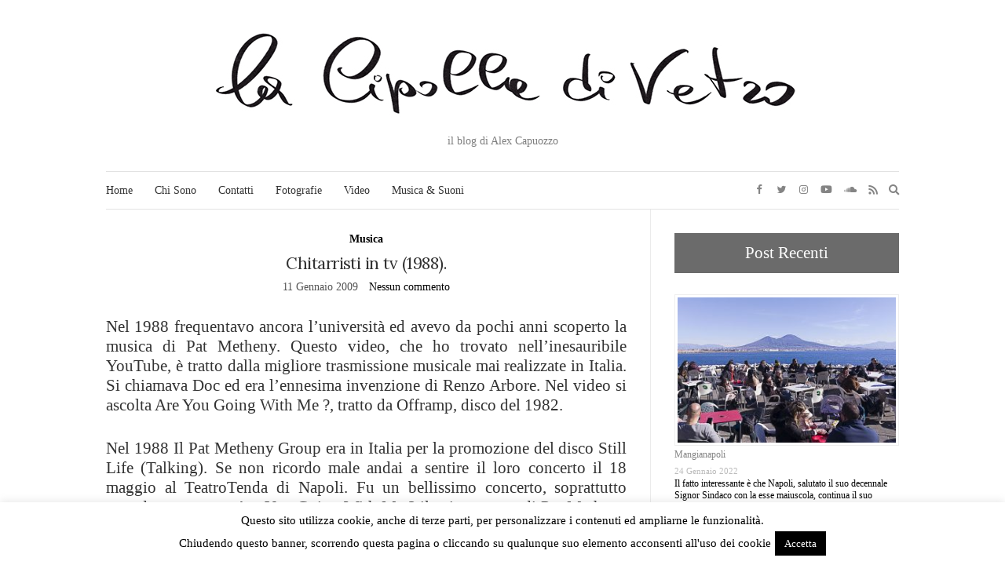

--- FILE ---
content_type: text/html; charset=UTF-8
request_url: https://www.cipolladivetro.com/musica/grandi-chitarristi-in-tv-1988/
body_size: 79506
content:
<!doctype html>
<html lang="it-IT" xmlns:og="http://ogp.me/ns#" xmlns:fb="http://ogp.me/ns/fb#">
<head>
	<meta charset="UTF-8">
	<meta name="viewport" content="width=device-width, initial-scale=1">
	<link rel="pingback" href="https://www.cipolladivetro.com/xmlrpc.php">

	<title>Chitarristi in tv (1988). &#8211; LA CIPOLLA DI VETRO</title>
<meta name='robots' content='max-image-preview:large' />
<link rel='dns-prefetch' href='//fonts.googleapis.com' />
<link rel="alternate" type="application/rss+xml" title="LA CIPOLLA DI VETRO &raquo; Feed" href="https://www.cipolladivetro.com/feed/" />
<link rel="alternate" type="application/rss+xml" title="LA CIPOLLA DI VETRO &raquo; Feed dei commenti" href="https://www.cipolladivetro.com/comments/feed/" />
<link rel="alternate" type="application/rss+xml" title="LA CIPOLLA DI VETRO &raquo; Chitarristi in tv (1988). Feed dei commenti" href="https://www.cipolladivetro.com/musica/grandi-chitarristi-in-tv-1988/feed/" />
<link rel="alternate" title="oEmbed (JSON)" type="application/json+oembed" href="https://www.cipolladivetro.com/wp-json/oembed/1.0/embed?url=https%3A%2F%2Fwww.cipolladivetro.com%2Fmusica%2Fgrandi-chitarristi-in-tv-1988%2F" />
<link rel="alternate" title="oEmbed (XML)" type="text/xml+oembed" href="https://www.cipolladivetro.com/wp-json/oembed/1.0/embed?url=https%3A%2F%2Fwww.cipolladivetro.com%2Fmusica%2Fgrandi-chitarristi-in-tv-1988%2F&#038;format=xml" />
<style id='wp-img-auto-sizes-contain-inline-css' type='text/css'>
img:is([sizes=auto i],[sizes^="auto," i]){contain-intrinsic-size:3000px 1500px}
/*# sourceURL=wp-img-auto-sizes-contain-inline-css */
</style>
<style id='wp-emoji-styles-inline-css' type='text/css'>

	img.wp-smiley, img.emoji {
		display: inline !important;
		border: none !important;
		box-shadow: none !important;
		height: 1em !important;
		width: 1em !important;
		margin: 0 0.07em !important;
		vertical-align: -0.1em !important;
		background: none !important;
		padding: 0 !important;
	}
/*# sourceURL=wp-emoji-styles-inline-css */
</style>
<style id='wp-block-library-inline-css' type='text/css'>
:root{--wp-block-synced-color:#7a00df;--wp-block-synced-color--rgb:122,0,223;--wp-bound-block-color:var(--wp-block-synced-color);--wp-editor-canvas-background:#ddd;--wp-admin-theme-color:#007cba;--wp-admin-theme-color--rgb:0,124,186;--wp-admin-theme-color-darker-10:#006ba1;--wp-admin-theme-color-darker-10--rgb:0,107,160.5;--wp-admin-theme-color-darker-20:#005a87;--wp-admin-theme-color-darker-20--rgb:0,90,135;--wp-admin-border-width-focus:2px}@media (min-resolution:192dpi){:root{--wp-admin-border-width-focus:1.5px}}.wp-element-button{cursor:pointer}:root .has-very-light-gray-background-color{background-color:#eee}:root .has-very-dark-gray-background-color{background-color:#313131}:root .has-very-light-gray-color{color:#eee}:root .has-very-dark-gray-color{color:#313131}:root .has-vivid-green-cyan-to-vivid-cyan-blue-gradient-background{background:linear-gradient(135deg,#00d084,#0693e3)}:root .has-purple-crush-gradient-background{background:linear-gradient(135deg,#34e2e4,#4721fb 50%,#ab1dfe)}:root .has-hazy-dawn-gradient-background{background:linear-gradient(135deg,#faaca8,#dad0ec)}:root .has-subdued-olive-gradient-background{background:linear-gradient(135deg,#fafae1,#67a671)}:root .has-atomic-cream-gradient-background{background:linear-gradient(135deg,#fdd79a,#004a59)}:root .has-nightshade-gradient-background{background:linear-gradient(135deg,#330968,#31cdcf)}:root .has-midnight-gradient-background{background:linear-gradient(135deg,#020381,#2874fc)}:root{--wp--preset--font-size--normal:16px;--wp--preset--font-size--huge:42px}.has-regular-font-size{font-size:1em}.has-larger-font-size{font-size:2.625em}.has-normal-font-size{font-size:var(--wp--preset--font-size--normal)}.has-huge-font-size{font-size:var(--wp--preset--font-size--huge)}.has-text-align-center{text-align:center}.has-text-align-left{text-align:left}.has-text-align-right{text-align:right}.has-fit-text{white-space:nowrap!important}#end-resizable-editor-section{display:none}.aligncenter{clear:both}.items-justified-left{justify-content:flex-start}.items-justified-center{justify-content:center}.items-justified-right{justify-content:flex-end}.items-justified-space-between{justify-content:space-between}.screen-reader-text{border:0;clip-path:inset(50%);height:1px;margin:-1px;overflow:hidden;padding:0;position:absolute;width:1px;word-wrap:normal!important}.screen-reader-text:focus{background-color:#ddd;clip-path:none;color:#444;display:block;font-size:1em;height:auto;left:5px;line-height:normal;padding:15px 23px 14px;text-decoration:none;top:5px;width:auto;z-index:100000}html :where(.has-border-color){border-style:solid}html :where([style*=border-top-color]){border-top-style:solid}html :where([style*=border-right-color]){border-right-style:solid}html :where([style*=border-bottom-color]){border-bottom-style:solid}html :where([style*=border-left-color]){border-left-style:solid}html :where([style*=border-width]){border-style:solid}html :where([style*=border-top-width]){border-top-style:solid}html :where([style*=border-right-width]){border-right-style:solid}html :where([style*=border-bottom-width]){border-bottom-style:solid}html :where([style*=border-left-width]){border-left-style:solid}html :where(img[class*=wp-image-]){height:auto;max-width:100%}:where(figure){margin:0 0 1em}html :where(.is-position-sticky){--wp-admin--admin-bar--position-offset:var(--wp-admin--admin-bar--height,0px)}@media screen and (max-width:600px){html :where(.is-position-sticky){--wp-admin--admin-bar--position-offset:0px}}

/*# sourceURL=wp-block-library-inline-css */
</style><style id='wp-block-paragraph-inline-css' type='text/css'>
.is-small-text{font-size:.875em}.is-regular-text{font-size:1em}.is-large-text{font-size:2.25em}.is-larger-text{font-size:3em}.has-drop-cap:not(:focus):first-letter{float:left;font-size:8.4em;font-style:normal;font-weight:100;line-height:.68;margin:.05em .1em 0 0;text-transform:uppercase}body.rtl .has-drop-cap:not(:focus):first-letter{float:none;margin-left:.1em}p.has-drop-cap.has-background{overflow:hidden}:root :where(p.has-background){padding:1.25em 2.375em}:where(p.has-text-color:not(.has-link-color)) a{color:inherit}p.has-text-align-left[style*="writing-mode:vertical-lr"],p.has-text-align-right[style*="writing-mode:vertical-rl"]{rotate:180deg}
/*# sourceURL=https://www.cipolladivetro.com/wp-includes/blocks/paragraph/style.min.css */
</style>
<style id='global-styles-inline-css' type='text/css'>
:root{--wp--preset--aspect-ratio--square: 1;--wp--preset--aspect-ratio--4-3: 4/3;--wp--preset--aspect-ratio--3-4: 3/4;--wp--preset--aspect-ratio--3-2: 3/2;--wp--preset--aspect-ratio--2-3: 2/3;--wp--preset--aspect-ratio--16-9: 16/9;--wp--preset--aspect-ratio--9-16: 9/16;--wp--preset--color--black: #000000;--wp--preset--color--cyan-bluish-gray: #abb8c3;--wp--preset--color--white: #ffffff;--wp--preset--color--pale-pink: #f78da7;--wp--preset--color--vivid-red: #cf2e2e;--wp--preset--color--luminous-vivid-orange: #ff6900;--wp--preset--color--luminous-vivid-amber: #fcb900;--wp--preset--color--light-green-cyan: #7bdcb5;--wp--preset--color--vivid-green-cyan: #00d084;--wp--preset--color--pale-cyan-blue: #8ed1fc;--wp--preset--color--vivid-cyan-blue: #0693e3;--wp--preset--color--vivid-purple: #9b51e0;--wp--preset--gradient--vivid-cyan-blue-to-vivid-purple: linear-gradient(135deg,rgb(6,147,227) 0%,rgb(155,81,224) 100%);--wp--preset--gradient--light-green-cyan-to-vivid-green-cyan: linear-gradient(135deg,rgb(122,220,180) 0%,rgb(0,208,130) 100%);--wp--preset--gradient--luminous-vivid-amber-to-luminous-vivid-orange: linear-gradient(135deg,rgb(252,185,0) 0%,rgb(255,105,0) 100%);--wp--preset--gradient--luminous-vivid-orange-to-vivid-red: linear-gradient(135deg,rgb(255,105,0) 0%,rgb(207,46,46) 100%);--wp--preset--gradient--very-light-gray-to-cyan-bluish-gray: linear-gradient(135deg,rgb(238,238,238) 0%,rgb(169,184,195) 100%);--wp--preset--gradient--cool-to-warm-spectrum: linear-gradient(135deg,rgb(74,234,220) 0%,rgb(151,120,209) 20%,rgb(207,42,186) 40%,rgb(238,44,130) 60%,rgb(251,105,98) 80%,rgb(254,248,76) 100%);--wp--preset--gradient--blush-light-purple: linear-gradient(135deg,rgb(255,206,236) 0%,rgb(152,150,240) 100%);--wp--preset--gradient--blush-bordeaux: linear-gradient(135deg,rgb(254,205,165) 0%,rgb(254,45,45) 50%,rgb(107,0,62) 100%);--wp--preset--gradient--luminous-dusk: linear-gradient(135deg,rgb(255,203,112) 0%,rgb(199,81,192) 50%,rgb(65,88,208) 100%);--wp--preset--gradient--pale-ocean: linear-gradient(135deg,rgb(255,245,203) 0%,rgb(182,227,212) 50%,rgb(51,167,181) 100%);--wp--preset--gradient--electric-grass: linear-gradient(135deg,rgb(202,248,128) 0%,rgb(113,206,126) 100%);--wp--preset--gradient--midnight: linear-gradient(135deg,rgb(2,3,129) 0%,rgb(40,116,252) 100%);--wp--preset--font-size--small: 13px;--wp--preset--font-size--medium: 20px;--wp--preset--font-size--large: 36px;--wp--preset--font-size--x-large: 42px;--wp--preset--spacing--20: 0.44rem;--wp--preset--spacing--30: 0.67rem;--wp--preset--spacing--40: 1rem;--wp--preset--spacing--50: 1.5rem;--wp--preset--spacing--60: 2.25rem;--wp--preset--spacing--70: 3.38rem;--wp--preset--spacing--80: 5.06rem;--wp--preset--shadow--natural: 6px 6px 9px rgba(0, 0, 0, 0.2);--wp--preset--shadow--deep: 12px 12px 50px rgba(0, 0, 0, 0.4);--wp--preset--shadow--sharp: 6px 6px 0px rgba(0, 0, 0, 0.2);--wp--preset--shadow--outlined: 6px 6px 0px -3px rgb(255, 255, 255), 6px 6px rgb(0, 0, 0);--wp--preset--shadow--crisp: 6px 6px 0px rgb(0, 0, 0);}:where(.is-layout-flex){gap: 0.5em;}:where(.is-layout-grid){gap: 0.5em;}body .is-layout-flex{display: flex;}.is-layout-flex{flex-wrap: wrap;align-items: center;}.is-layout-flex > :is(*, div){margin: 0;}body .is-layout-grid{display: grid;}.is-layout-grid > :is(*, div){margin: 0;}:where(.wp-block-columns.is-layout-flex){gap: 2em;}:where(.wp-block-columns.is-layout-grid){gap: 2em;}:where(.wp-block-post-template.is-layout-flex){gap: 1.25em;}:where(.wp-block-post-template.is-layout-grid){gap: 1.25em;}.has-black-color{color: var(--wp--preset--color--black) !important;}.has-cyan-bluish-gray-color{color: var(--wp--preset--color--cyan-bluish-gray) !important;}.has-white-color{color: var(--wp--preset--color--white) !important;}.has-pale-pink-color{color: var(--wp--preset--color--pale-pink) !important;}.has-vivid-red-color{color: var(--wp--preset--color--vivid-red) !important;}.has-luminous-vivid-orange-color{color: var(--wp--preset--color--luminous-vivid-orange) !important;}.has-luminous-vivid-amber-color{color: var(--wp--preset--color--luminous-vivid-amber) !important;}.has-light-green-cyan-color{color: var(--wp--preset--color--light-green-cyan) !important;}.has-vivid-green-cyan-color{color: var(--wp--preset--color--vivid-green-cyan) !important;}.has-pale-cyan-blue-color{color: var(--wp--preset--color--pale-cyan-blue) !important;}.has-vivid-cyan-blue-color{color: var(--wp--preset--color--vivid-cyan-blue) !important;}.has-vivid-purple-color{color: var(--wp--preset--color--vivid-purple) !important;}.has-black-background-color{background-color: var(--wp--preset--color--black) !important;}.has-cyan-bluish-gray-background-color{background-color: var(--wp--preset--color--cyan-bluish-gray) !important;}.has-white-background-color{background-color: var(--wp--preset--color--white) !important;}.has-pale-pink-background-color{background-color: var(--wp--preset--color--pale-pink) !important;}.has-vivid-red-background-color{background-color: var(--wp--preset--color--vivid-red) !important;}.has-luminous-vivid-orange-background-color{background-color: var(--wp--preset--color--luminous-vivid-orange) !important;}.has-luminous-vivid-amber-background-color{background-color: var(--wp--preset--color--luminous-vivid-amber) !important;}.has-light-green-cyan-background-color{background-color: var(--wp--preset--color--light-green-cyan) !important;}.has-vivid-green-cyan-background-color{background-color: var(--wp--preset--color--vivid-green-cyan) !important;}.has-pale-cyan-blue-background-color{background-color: var(--wp--preset--color--pale-cyan-blue) !important;}.has-vivid-cyan-blue-background-color{background-color: var(--wp--preset--color--vivid-cyan-blue) !important;}.has-vivid-purple-background-color{background-color: var(--wp--preset--color--vivid-purple) !important;}.has-black-border-color{border-color: var(--wp--preset--color--black) !important;}.has-cyan-bluish-gray-border-color{border-color: var(--wp--preset--color--cyan-bluish-gray) !important;}.has-white-border-color{border-color: var(--wp--preset--color--white) !important;}.has-pale-pink-border-color{border-color: var(--wp--preset--color--pale-pink) !important;}.has-vivid-red-border-color{border-color: var(--wp--preset--color--vivid-red) !important;}.has-luminous-vivid-orange-border-color{border-color: var(--wp--preset--color--luminous-vivid-orange) !important;}.has-luminous-vivid-amber-border-color{border-color: var(--wp--preset--color--luminous-vivid-amber) !important;}.has-light-green-cyan-border-color{border-color: var(--wp--preset--color--light-green-cyan) !important;}.has-vivid-green-cyan-border-color{border-color: var(--wp--preset--color--vivid-green-cyan) !important;}.has-pale-cyan-blue-border-color{border-color: var(--wp--preset--color--pale-cyan-blue) !important;}.has-vivid-cyan-blue-border-color{border-color: var(--wp--preset--color--vivid-cyan-blue) !important;}.has-vivid-purple-border-color{border-color: var(--wp--preset--color--vivid-purple) !important;}.has-vivid-cyan-blue-to-vivid-purple-gradient-background{background: var(--wp--preset--gradient--vivid-cyan-blue-to-vivid-purple) !important;}.has-light-green-cyan-to-vivid-green-cyan-gradient-background{background: var(--wp--preset--gradient--light-green-cyan-to-vivid-green-cyan) !important;}.has-luminous-vivid-amber-to-luminous-vivid-orange-gradient-background{background: var(--wp--preset--gradient--luminous-vivid-amber-to-luminous-vivid-orange) !important;}.has-luminous-vivid-orange-to-vivid-red-gradient-background{background: var(--wp--preset--gradient--luminous-vivid-orange-to-vivid-red) !important;}.has-very-light-gray-to-cyan-bluish-gray-gradient-background{background: var(--wp--preset--gradient--very-light-gray-to-cyan-bluish-gray) !important;}.has-cool-to-warm-spectrum-gradient-background{background: var(--wp--preset--gradient--cool-to-warm-spectrum) !important;}.has-blush-light-purple-gradient-background{background: var(--wp--preset--gradient--blush-light-purple) !important;}.has-blush-bordeaux-gradient-background{background: var(--wp--preset--gradient--blush-bordeaux) !important;}.has-luminous-dusk-gradient-background{background: var(--wp--preset--gradient--luminous-dusk) !important;}.has-pale-ocean-gradient-background{background: var(--wp--preset--gradient--pale-ocean) !important;}.has-electric-grass-gradient-background{background: var(--wp--preset--gradient--electric-grass) !important;}.has-midnight-gradient-background{background: var(--wp--preset--gradient--midnight) !important;}.has-small-font-size{font-size: var(--wp--preset--font-size--small) !important;}.has-medium-font-size{font-size: var(--wp--preset--font-size--medium) !important;}.has-large-font-size{font-size: var(--wp--preset--font-size--large) !important;}.has-x-large-font-size{font-size: var(--wp--preset--font-size--x-large) !important;}
/*# sourceURL=global-styles-inline-css */
</style>

<style id='classic-theme-styles-inline-css' type='text/css'>
/*! This file is auto-generated */
.wp-block-button__link{color:#fff;background-color:#32373c;border-radius:9999px;box-shadow:none;text-decoration:none;padding:calc(.667em + 2px) calc(1.333em + 2px);font-size:1.125em}.wp-block-file__button{background:#32373c;color:#fff;text-decoration:none}
/*# sourceURL=/wp-includes/css/classic-themes.min.css */
</style>
<link rel='stylesheet' id='editorskit-frontend-css' href='https://www.cipolladivetro.com/wp-content/plugins/block-options/build/style.build.css?ver=new' type='text/css' media='all' />
<link rel='stylesheet' id='contact-form-7-css' href='https://www.cipolladivetro.com/wp-content/plugins/contact-form-7/includes/css/styles.css?ver=6.1.4' type='text/css' media='all' />
<link rel='stylesheet' id='cookie-law-info-css' href='https://www.cipolladivetro.com/wp-content/plugins/cookie-law-info/legacy/public/css/cookie-law-info-public.css?ver=3.3.9.1' type='text/css' media='all' />
<link rel='stylesheet' id='cookie-law-info-gdpr-css' href='https://www.cipolladivetro.com/wp-content/plugins/cookie-law-info/legacy/public/css/cookie-law-info-gdpr.css?ver=3.3.9.1' type='text/css' media='all' />
<link rel='stylesheet' id='gutenbee-animations-css' href='https://www.cipolladivetro.com/wp-content/plugins/gutenbee/build/gutenbee.animations.css?ver=2.19.1' type='text/css' media='all' />
<link rel='stylesheet' id='audioigniter-css' href='https://www.cipolladivetro.com/wp-content/plugins/audioigniter/player/build/style.css?ver=2.0.2' type='text/css' media='all' />
<link rel='stylesheet' id='slick-css' href='https://www.cipolladivetro.com/wp-content/plugins/maxslider/assets/vendor/slick/slick.css?ver=1.6.0' type='text/css' media='all' />
<link rel='stylesheet' id='maxslider-css' href='https://www.cipolladivetro.com/wp-content/plugins/maxslider/assets/css/maxslider.css?ver=1.2.4' type='text/css' media='all' />
<link rel='preload' as='style' onload="this.rel='stylesheet'" id='olsen-user-google-fonts-css' href='https://fonts.googleapis.com/css?family=Lora%3A400%2C400i%2C700%7CLato%3A400%2C400i%2C700&#038;display=swap&#038;ver=2.8.0' type='text/css' media='all' />
<link rel='stylesheet' id='olsen-icons-css' href='https://www.cipolladivetro.com/wp-content/themes/olsen/vendor/olsen-icons/css/olsen-icons.min.css?ver=2.8.0' type='text/css' media='all' />
<link rel='stylesheet' id='simple-lightbox-css' href='https://www.cipolladivetro.com/wp-content/themes/olsen/vendor/simple-lightbox/simple-lightbox.min.css?ver=2.7.0' type='text/css' media='all' />
<link rel='stylesheet' id='tiny-slider-css' href='https://www.cipolladivetro.com/wp-content/themes/olsen/vendor/tiny-slider/tiny-slider.min.css?ver=2.9.3' type='text/css' media='all' />
<link rel='stylesheet' id='ci-style-css' href='https://www.cipolladivetro.com/wp-content/themes/olsen/style.min.css?ver=2.8.0' type='text/css' media='all' />
<style id='ci-style-inline-css' type='text/css'>
body { font-family: "Times New Roman", Times, serif; font-weight: 400; font-size: 21px; line-height: 1.2; } .site-logo > div, .entry-content .opening p:first-child:first-letter { font-family: "Times New Roman", Times, serif; font-weight: 400; } h1 { font-family: Lora; font-weight: 400; font-size: 21px; line-height: 1.2; } h2 { font-family: "Times New Roman", Times, serif; font-weight: 400; font-size: 29px; line-height: 1.2; } h3 { font-family: "Times New Roman", Times, serif; font-weight: 400; font-size: 21px; line-height: 1.23; } h4 { font-family: "Times New Roman", Times, serif; font-weight: 400; font-size: 22px; line-height: 1.2; } h5 { font-family: "Times New Roman", Times, serif; font-weight: 400; font-size: 21px; line-height: 1.2; } h6 { font-family: "Times New Roman", Times, serif; font-weight: 400; font-size: 17px; line-height: 1.2; } input, textarea, select { font-family: Lato; font-weight: 400; font-size: 22px; line-height: 1.2; } form label, form .label { font-family: Lato; font-weight: 400; font-size: 21px; line-height: 1.626; } .btn, .button, .ci-item-btn, button[type="submit"], input[type="submit"], input[type="reset"], input[type="button"], button, #paging, .read-more, .comment-reply-link, .zoom-instagram-widget .zoom-instagram-widget__follow-me a { font-family: Lato; font-weight: 400; font-size: 18px; line-height: 1.2; } .widget-title { font-family: "Times New Roman", Times, serif; font-weight: 400; font-size: 21px; line-height: 1.2; } .widget { font-family: "Times New Roman", Times, serif; font-weight: 400; font-size: 17px; line-height: 1.27; text-transform: none; } 
/*# sourceURL=ci-style-inline-css */
</style>
<link rel='stylesheet' id='heateor_sss_frontend_css-css' href='https://www.cipolladivetro.com/wp-content/plugins/sassy-social-share/public/css/sassy-social-share-public.css?ver=3.3.79' type='text/css' media='all' />
<style id='heateor_sss_frontend_css-inline-css' type='text/css'>
.heateor_sss_button_instagram span.heateor_sss_svg,a.heateor_sss_instagram span.heateor_sss_svg{background:radial-gradient(circle at 30% 107%,#fdf497 0,#fdf497 5%,#fd5949 45%,#d6249f 60%,#285aeb 90%)}div.heateor_sss_horizontal_sharing a.heateor_sss_button_instagram span{background:#ffffff!important;}div.heateor_sss_standard_follow_icons_container a.heateor_sss_button_instagram span{background:#ffffff}.heateor_sss_horizontal_sharing .heateor_sss_svg,.heateor_sss_standard_follow_icons_container .heateor_sss_svg{background-color:#ffffff!important;background:#ffffff!important;color:#9c9c9c;border-width:1px;border-style:solid;border-color:#1f1f1f1}.heateor_sss_horizontal_sharing span.heateor_sss_svg:hover,.heateor_sss_standard_follow_icons_container span.heateor_sss_svg:hover{border-color:1f1f1f;}.heateor_sss_vertical_sharing span.heateor_sss_svg,.heateor_sss_floating_follow_icons_container span.heateor_sss_svg{color:#fff;border-width:0px;border-style:solid;border-color:transparent;}.heateor_sss_vertical_sharing span.heateor_sss_svg:hover,.heateor_sss_floating_follow_icons_container span.heateor_sss_svg:hover{border-color:transparent;}@media screen and (max-width:783px) {.heateor_sss_vertical_sharing{display:none!important}}
/*# sourceURL=heateor_sss_frontend_css-inline-css */
</style>
<script type="text/javascript" src="https://www.cipolladivetro.com/wp-includes/js/jquery/jquery.min.js?ver=3.7.1" id="jquery-core-js"></script>
<script type="text/javascript" src="https://www.cipolladivetro.com/wp-includes/js/jquery/jquery-migrate.min.js?ver=3.4.1" id="jquery-migrate-js"></script>
<script type="text/javascript" id="cookie-law-info-js-extra">
/* <![CDATA[ */
var Cli_Data = {"nn_cookie_ids":[],"cookielist":[],"non_necessary_cookies":[],"ccpaEnabled":"","ccpaRegionBased":"","ccpaBarEnabled":"","strictlyEnabled":["necessary","obligatoire"],"ccpaType":"gdpr","js_blocking":"","custom_integration":"","triggerDomRefresh":"","secure_cookies":""};
var cli_cookiebar_settings = {"animate_speed_hide":"500","animate_speed_show":"500","background":"#fff","border":"#444","border_on":"","button_1_button_colour":"#000","button_1_button_hover":"#000000","button_1_link_colour":"#fff","button_1_as_button":"1","button_1_new_win":"","button_2_button_colour":"#333","button_2_button_hover":"#292929","button_2_link_colour":"#444","button_2_as_button":"","button_2_hidebar":"","button_3_button_colour":"#000","button_3_button_hover":"#000000","button_3_link_colour":"#fff","button_3_as_button":"1","button_3_new_win":"","button_4_button_colour":"#000","button_4_button_hover":"#000000","button_4_link_colour":"#fff","button_4_as_button":"1","button_7_button_colour":"#61a229","button_7_button_hover":"#4e8221","button_7_link_colour":"#fff","button_7_as_button":"1","button_7_new_win":"","font_family":"inherit","header_fix":"","notify_animate_hide":"1","notify_animate_show":"","notify_div_id":"#cookie-law-info-bar","notify_position_horizontal":"right","notify_position_vertical":"bottom","scroll_close":"1","scroll_close_reload":"","accept_close_reload":"","reject_close_reload":"","showagain_tab":"1","showagain_background":"#fff","showagain_border":"#000","showagain_div_id":"#cookie-law-info-again","showagain_x_position":"100px","text":"#000","show_once_yn":"1","show_once":"3000","logging_on":"","as_popup":"","popup_overlay":"1","bar_heading_text":"","cookie_bar_as":"banner","popup_showagain_position":"bottom-right","widget_position":"left"};
var log_object = {"ajax_url":"https://www.cipolladivetro.com/wp-admin/admin-ajax.php"};
//# sourceURL=cookie-law-info-js-extra
/* ]]> */
</script>
<script type="text/javascript" src="https://www.cipolladivetro.com/wp-content/plugins/cookie-law-info/legacy/public/js/cookie-law-info-public.js?ver=3.3.9.1" id="cookie-law-info-js"></script>
<link rel="https://api.w.org/" href="https://www.cipolladivetro.com/wp-json/" /><link rel="alternate" title="JSON" type="application/json" href="https://www.cipolladivetro.com/wp-json/wp/v2/posts/169" /><link rel="EditURI" type="application/rsd+xml" title="RSD" href="https://www.cipolladivetro.com/xmlrpc.php?rsd" />
<meta name="generator" content="WordPress 6.9" />
<link rel="canonical" href="https://www.cipolladivetro.com/musica/grandi-chitarristi-in-tv-1988/" />
<link rel='shortlink' href='https://www.cipolladivetro.com/?p=169' />
<style type="text/css">			a {
				color: #848484;
			}
						a:hover,
			.entry-title a:hover,
			.socials li a:hover,
			.entry-utils .socials a:hover {
				color: #dd3333;
			}
						.onsale,
			.woocommerce-product-gallery__trigger,
			.price_slider .ui-slider-handle {
				background-color: #000000;
			}

			a:hover,
			a:focus,
			.read-more,
			.button,
			.tns-outer button,
			.entry-title a:hover,
			.entry-meta a,
			.entry-tags a:hover,
			.navigation > li:hover > a,
			.navigation > li > a:focus,
			.navigation > .current-menu-item > a,
			.navigation > .current-menu-parent > a,
			.navigation > .current-menu-ancestor > a,
			.navigation > .current_page_item > a,
			.navigation > .current_page_ancestor > a,
			.navigation li li:hover > a,
			.navigation li li > a:focus,
			.navigation li .current-menu-item > a,
			.navigation li .current-menu-parent > a,
			.navigation li .current-menu-ancestor > a,
			.navigation li .current_page_item > a,
			.navigation li .current_page_ancestor > a {
				color: #000000;
			}

			.read-more:hover,
			.button:hover {
				border-color: #000000;
			}
						#paging a:hover,
			#paging a:hover,
			#paging .current {
				background-color: #dd3333;
			}

			.entry-meta a:hover,
			.read-more:hover,
			.button:hover {
				color: #dd3333;
			}
						.site-bar,
			.top-bar,
			.home #site-content,
			#footer {
				border-top-color: #e2e2e2;
			}

			.site-bar,
			.top-bar,
			.widget,
			.widget_meta ul li a,
			.widget_pages ul li a,
			.widget_categories ul li a,
			.widget_archive ul li a,
			.widget_nav_menu ul li a,
			.widget_recent_entries ul li a,
			.widget_recent_comments ul li {
				border-bottom-color: #e2e2e2;
			}

			#paging a,
			#paging > span,
			#paging li span {
				border-right-color: #e2e2e2;
			}

			blockquote {
				border-left-color: #e2e2e2;
			}

			.read-more,
			.button,
			.entry-content .entry-counter-list li,
			#paging {
				border-color: #e2e2e2;
			}

			.entry-utils:before,
			.navigation ul {
				background-color: #e2e2e2;
			}
			
			.btn,
			.comment-reply-link,
			input[type="button"],
			input[type="submit"],
			button[type="submit"],
			input[type="reset"],
			button.button {
				color: #ffffff;
			}

			.zoom-instagram-widget .zoom-instagram-widget__follow-me a {
				color: #ffffff !important;
			}
		
			.btn,
			.comment-reply-link,
			input[type="button"],
			input[type="submit"],
			button[type="submit"],
			input[type="reset"],
			button.button,
			.zoom-instagram-widget .zoom-instagram-widget__follow-me a {
				background-color: #000b47;
			}
		
			.btn:hover,
			.comment-reply-link:hover,
			input[type="button"]:hover,
			input[type="submit"]:hover,
			button[type="submit"]:hover,
			input[type="reset"]:hover,
			button.button:hover,
			.zoom-instagram-widget .zoom-instagram-widget__follow-me a:hover {
				background-color: #000000;
			}
					.site-header .site-logo a,
			.site-header .site-logo a:hover {
				color: #ffffff;
			}
						#footer .site-logo a,
			#footer .site-logo a:hover {
				color: #ffffff;
			}
						.sidebar {
				background-color: #ffffff;
			}
						.sidebar .widget-title {
				background-color: #6b6b6b;
			}
						.sidebar {
				color: #000000;
			}
						#masthead .site-logo {
				background-color: #ffffff;
			}
			</style>	<style type="text/css" id="custom-background-css">
	body.custom-background { background-color: #ffffff; }
	.site-bar.is_stuck,
	.entry-utils .socials,
	.read-more,
	.navigation > li ul a,
	.navigation > li ul a:hover {
		background-color: #ffffff	}
	</style>
		<link rel="preconnect" href="https://fonts.gstatic.com/" crossorigin>
	<link rel="icon" href="https://www.cipolladivetro.com/wp-content/uploads/2014/02/cropped-ico114-32x32.jpg" sizes="32x32" />
<link rel="icon" href="https://www.cipolladivetro.com/wp-content/uploads/2014/02/cropped-ico114-192x192.jpg" sizes="192x192" />
<link rel="apple-touch-icon" href="https://www.cipolladivetro.com/wp-content/uploads/2014/02/cropped-ico114-180x180.jpg" />
<meta name="msapplication-TileImage" content="https://www.cipolladivetro.com/wp-content/uploads/2014/02/cropped-ico114-270x270.jpg" />

<!-- START - Open Graph and Twitter Card Tags 3.3.7 -->
 <!-- Facebook Open Graph -->
  <meta property="og:locale" content="it_IT"/>
  <meta property="og:site_name" content="LA CIPOLLA DI VETRO"/>
  <meta property="og:title" content="Chitarristi in tv (1988)."/>
  <meta property="og:url" content="https://www.cipolladivetro.com/musica/grandi-chitarristi-in-tv-1988/"/>
  <meta property="og:type" content="article"/>
  <meta property="og:description" content="Nel 1988 frequentavo ancora l&#039;università ed avevo da pochi anni scoperto la musica di Pat Metheny. Questo video, che ho trovato nell&#039;inesauribile YouTube, è tratto dalla migliore trasmissione musicale mai realizzate in Italia. Si chiamava Doc ed era l&#039;ennesima invenzione di Renzo Arbore. Nel video s"/>
  <meta property="og:image" content="https://www.cipolladivetro.com/wp-content/uploads/2014/03/patmetheny.jpg"/>
  <meta property="og:image:url" content="https://www.cipolladivetro.com/wp-content/uploads/2014/03/patmetheny.jpg"/>
  <meta property="og:image:secure_url" content="https://www.cipolladivetro.com/wp-content/uploads/2014/03/patmetheny.jpg"/>
  <meta property="og:image:width" content="222"/>
  <meta property="og:image:height" content="222"/>
  <meta property="article:published_time" content="2009-01-11T22:54:42+02:00"/>
  <meta property="article:modified_time" content="2022-01-21T18:00:59+02:00" />
  <meta property="og:updated_time" content="2022-01-21T18:00:59+02:00" />
  <meta property="article:section" content="Musica"/>
 <!-- Google+ / Schema.org -->
  <meta itemprop="name" content="Chitarristi in tv (1988)."/>
  <meta itemprop="headline" content="Chitarristi in tv (1988)."/>
  <meta itemprop="description" content="Nel 1988 frequentavo ancora l&#039;università ed avevo da pochi anni scoperto la musica di Pat Metheny. Questo video, che ho trovato nell&#039;inesauribile YouTube, è tratto dalla migliore trasmissione musicale mai realizzate in Italia. Si chiamava Doc ed era l&#039;ennesima invenzione di Renzo Arbore. Nel video s"/>
  <meta itemprop="image" content="https://www.cipolladivetro.com/wp-content/uploads/2014/03/patmetheny.jpg"/>
  <meta itemprop="datePublished" content="2009-01-11"/>
  <meta itemprop="dateModified" content="2022-01-21T18:00:59+02:00" />
  <meta itemprop="author" content="Alex Cap"/>
 <!-- Twitter Cards -->
  <meta name="twitter:title" content="Chitarristi in tv (1988)."/>
  <meta name="twitter:card" content="summary_large_image"/>
 <!-- SEO -->
 <!-- Misc. tags -->
 <!-- is_singular -->
<!-- END - Open Graph and Twitter Card Tags 3.3.7 -->
	
<link rel='stylesheet' id='rpwe-style-css' href='https://www.cipolladivetro.com/wp-content/plugins/recent-posts-widget-extended/assets/css/rpwe-frontend.css?ver=2.0.2' type='text/css' media='all' />
</head>
<body class="wp-singular post-template-default single single-post postid-169 single-format-standard custom-background wp-custom-logo wp-theme-olsen">


<div id="page">

	

			<header id="masthead" class="site-header group">

			<div class="site-logo">
				<div>
					<a href="https://www.cipolladivetro.com">
													<img src="https://www.cipolladivetro.com/wp-content/uploads/2022/01/cipologo-small.jpg"
									alt="LA CIPOLLA DI VETRO"/>
											</a>
				</div>

									<p class="tagline">il blog di Alex Capuozzo</p>
							</div><!-- /site-logo -->

			<div class="container">
				<div class="row">
					<div class="col-12">
						<div class="site-bar sticky-head">
							<nav class="nav" role="navigation">
								<ul id="menu-main-menu" class="navigation"><li id="menu-item-6152" class="menu-item menu-item-type-custom menu-item-object-custom menu-item-home menu-item-6152"><a href="https://www.cipolladivetro.com">Home</a></li>
<li id="menu-item-6154" class="menu-item menu-item-type-post_type menu-item-object-page menu-item-6154"><a href="https://www.cipolladivetro.com/about/">Chi Sono</a></li>
<li id="menu-item-6155" class="menu-item menu-item-type-post_type menu-item-object-page menu-item-6155"><a href="https://www.cipolladivetro.com/contatti/">Contatti</a></li>
<li id="menu-item-6153" class="menu-item menu-item-type-custom menu-item-object-custom menu-item-6153"><a href="https://www.cipolladivetro.com/foto/">Fotografie</a></li>
<li id="menu-item-6156" class="menu-item menu-item-type-post_type menu-item-object-page menu-item-6156"><a href="https://www.cipolladivetro.com/video/">Video</a></li>
<li id="menu-item-6229" class="menu-item menu-item-type-post_type menu-item-object-page menu-item-6229"><a href="https://www.cipolladivetro.com/musica-suoni/">Musica &#038; Suoni</a></li>
</ul>
								<a class="mobile-nav-trigger" href="#mobilemenu"><i class="olsen-icons olsen-icons-bars"></i> Menu</a>
							</nav>
														<div id="mobilemenu"></div>

							
							<div class="site-tools has-search">
										<ul class="socials">
			<li><a href="https://www.facebook.com/alessandro.capuozzo.3785" target="_blank" rel="noopener"><i class="olsen-icons olsen-icons-facebook"></i></a></li><li><a href="https://twitter.com/La_Cipolla_XXL" target="_blank" rel="noopener"><i class="olsen-icons olsen-icons-twitter"></i></a></li><li><a href="https://www.instagram.com/alexxcap_ph/?hl=it" target="_blank" rel="noopener"><i class="olsen-icons olsen-icons-instagram"></i></a></li><li><a href="https://www.youtube.com/channel/UCdRtS3zSetDxPVYenA_1r9Q" target="_blank" rel="noopener"><i class="olsen-icons olsen-icons-youtube-play"></i></a></li><li><a href="https://soundcloud.com/alessandro-capuozzo" target="_blank" rel="noopener"><i class="olsen-icons olsen-icons-soundcloud"></i></a></li>							<li><a href="https://www.cipolladivetro.com/feed/" target="_blank" rel="noopener"><i class="olsen-icons olsen-icons-rss"></i></a></li>
					</ul>
		
								
		<form action="https://www.cipolladivetro.com/" method="get" class="global-search-form" role="search">
			<label for="global-search-input" class="sr-only">Search for:</label>
			<input type="search" id="global-search-input" name="s" class="global-search-input" value="" placeholder="Type and hit enter to search" />
			<button type="submit" class="global-search-form-submit">
				Search			</button>
			<button type="button" class="global-search-form-dismiss">&times;</button>
		</form>
		<a href="#" class="global-search-form-trigger">
			<span class="olsen-icons olsen-icons-search"></span> <span class="sr-only">Expand search form</span>
		</a>
									</div><!-- /site-tools -->
						</div><!-- /site-bar -->
					</div>
				</div>
			</div>
		</header>
	
	
	<div class="container">
		<div class="row">
			<div class="col-12">

				
				<div id="site-content">


<div class="row">

	<div class="col-lg-8 col-12 ">
		<main id="content">
			<div class="row">
				<div class="col-12">

											<article id="entry-169" class="entry post-169 post type-post status-publish format-standard has-post-thumbnail hentry category-musica tag-diario tag-recensioni">

															<div class="entry-meta entry-meta-top">
									<p class="entry-categories">
										<a href="https://www.cipolladivetro.com/category/musica/" rel="category tag">Musica</a>									</p>
								</div>
							
							<h1 class="entry-title">
								Chitarristi in tv (1988).							</h1>

							<div class="entry-meta entry-meta-bottom">
																	<time class="entry-date" datetime="2009-01-11T22:54:42+02:00">11 Gennaio 2009</time>
																									<a href="https://www.cipolladivetro.com/musica/grandi-chitarristi-in-tv-1988/#respond" class="entry-comments-no">Nessun commento</a>
															</div>

							<div class="entry-featured">
																							</div>


							<div class="entry-content">
								<p style="text-align: justify;">Nel 1988 frequentavo ancora l&#8217;università ed avevo da pochi anni scoperto la musica di Pat Metheny. Questo video, che ho trovato nell&#8217;inesauribile YouTube, è tratto dalla migliore trasmissione musicale mai realizzate in Italia. Si chiamava Doc ed era l&#8217;ennesima invenzione di Renzo Arbore. Nel video si ascolta Are You Going With Me ?, tratto da Offramp, disco del 1982.</p>
<p style="text-align: justify;">Nel 1988 Il Pat Metheny Group era in Italia per la promozione del disco Still Life (Talking). Se non ricordo male andai a sentire il loro concerto il 18 maggio al TeatroTenda di Napoli. Fu un bellissimo concerto, soprattutto quando suonarono Are You Going With Me ? il primo pezzo di Pat Metheny che ho ascoltato.</p>
<p>https://youtu.be/NcKSQ0mEYog</p>
<p style="text-align: justify;">Mi trovavo in un negozio di dischi che si trovava vicino casa, dove spesso andavo per fare e rifare l&#8217;elenco dei dischi che avrei voluto comprare. Mentre frugavo nella vasca dedicata ai 33 giri dei Beatles, dall&#8217;impianto stereo del negozio venne fuori il suono della chitarra sinth di Patrick Bruce Metheny (U.S.A. 1954). Quello fu l&#8217;inizio, in seguito ho visto altri concerti, comprato altri cd, ascoltato altra musica di Pat Metheny, ma quel concerto resta il mio ricordo più bello. Al contrario, scommetto che la mia compagna dell&#8217;epoca, presente anche lei al concerto, neanche se lo ricorda. Ma lei era più una tipa da Duran Duran.</p>
<p style="text-align: justify;">Non saprei dire se Pat Metheny sia il miglior chitarrista/compositore vivente,  è certo che ascoltarlo mi fa spesso lo stesso effetto di quella volta nel negozio di dischi.</p>
<div class='heateorSssClear'></div><div  class='heateor_sss_sharing_container heateor_sss_horizontal_sharing' data-heateor-sss-href='https://www.cipolladivetro.com/musica/grandi-chitarristi-in-tv-1988/'><div class='heateor_sss_sharing_title' style="font-weight:bold" ></div><div class="heateor_sss_sharing_ul"><a aria-label="Facebook" class="heateor_sss_facebook" href="https://www.facebook.com/sharer/sharer.php?u=https%3A%2F%2Fwww.cipolladivetro.com%2Fmusica%2Fgrandi-chitarristi-in-tv-1988%2F" title="Facebook" rel="nofollow noopener" target="_blank" style="font-size:32px!important;box-shadow:none;display:inline-block;vertical-align:middle"><span class="heateor_sss_svg" style="background-color:#0765FE;width:22px;height:22px;border-radius:999px;display:inline-block;opacity:1;float:left;font-size:32px;box-shadow:none;display:inline-block;font-size:16px;padding:0 4px;vertical-align:middle;background-repeat:repeat;overflow:hidden;padding:0;cursor:pointer;box-sizing:content-box"><svg style="display:block;border-radius:999px;" focusable="false" aria-hidden="true" xmlns="http://www.w3.org/2000/svg" width="100%" height="100%" viewBox="0 0 32 32"><path fill="#9c9c9c" d="M28 16c0-6.627-5.373-12-12-12S4 9.373 4 16c0 5.628 3.875 10.35 9.101 11.647v-7.98h-2.474V16H13.1v-1.58c0-4.085 1.849-5.978 5.859-5.978.76 0 2.072.15 2.608.298v3.325c-.283-.03-.775-.045-1.386-.045-1.967 0-2.728.745-2.728 2.683V16h3.92l-.673 3.667h-3.247v8.245C23.395 27.195 28 22.135 28 16Z"></path></svg></span></a><a aria-label="Twitter" class="heateor_sss_button_twitter" href="https://twitter.com/intent/tweet?text=Chitarristi%20in%20tv%20%281988%29.&url=https%3A%2F%2Fwww.cipolladivetro.com%2Fmusica%2Fgrandi-chitarristi-in-tv-1988%2F" title="Twitter" rel="nofollow noopener" target="_blank" style="font-size:32px!important;box-shadow:none;display:inline-block;vertical-align:middle"><span class="heateor_sss_svg heateor_sss_s__default heateor_sss_s_twitter" style="background-color:#55acee;width:22px;height:22px;border-radius:999px;display:inline-block;opacity:1;float:left;font-size:32px;box-shadow:none;display:inline-block;font-size:16px;padding:0 4px;vertical-align:middle;background-repeat:repeat;overflow:hidden;padding:0;cursor:pointer;box-sizing:content-box"><svg style="display:block;border-radius:999px;" focusable="false" aria-hidden="true" xmlns="http://www.w3.org/2000/svg" width="100%" height="100%" viewBox="-4 -4 39 39"><path d="M28 8.557a9.913 9.913 0 0 1-2.828.775 4.93 4.93 0 0 0 2.166-2.725 9.738 9.738 0 0 1-3.13 1.194 4.92 4.92 0 0 0-3.593-1.55 4.924 4.924 0 0 0-4.794 6.049c-4.09-.21-7.72-2.17-10.15-5.15a4.942 4.942 0 0 0-.665 2.477c0 1.71.87 3.214 2.19 4.1a4.968 4.968 0 0 1-2.23-.616v.06c0 2.39 1.7 4.38 3.952 4.83-.414.115-.85.174-1.297.174-.318 0-.626-.03-.928-.086a4.935 4.935 0 0 0 4.6 3.42 9.893 9.893 0 0 1-6.114 2.107c-.398 0-.79-.023-1.175-.068a13.953 13.953 0 0 0 7.55 2.213c9.056 0 14.01-7.507 14.01-14.013 0-.213-.005-.426-.015-.637.96-.695 1.795-1.56 2.455-2.55z" fill="#9c9c9c"></path></svg></span></a><a aria-label="Linkedin" class="heateor_sss_button_linkedin" href="https://www.linkedin.com/sharing/share-offsite/?url=https%3A%2F%2Fwww.cipolladivetro.com%2Fmusica%2Fgrandi-chitarristi-in-tv-1988%2F" title="Linkedin" rel="nofollow noopener" target="_blank" style="font-size:32px!important;box-shadow:none;display:inline-block;vertical-align:middle"><span class="heateor_sss_svg heateor_sss_s__default heateor_sss_s_linkedin" style="background-color:#0077b5;width:22px;height:22px;border-radius:999px;display:inline-block;opacity:1;float:left;font-size:32px;box-shadow:none;display:inline-block;font-size:16px;padding:0 4px;vertical-align:middle;background-repeat:repeat;overflow:hidden;padding:0;cursor:pointer;box-sizing:content-box"><svg style="display:block;border-radius:999px;" focusable="false" aria-hidden="true" xmlns="http://www.w3.org/2000/svg" width="100%" height="100%" viewBox="0 0 32 32"><path d="M6.227 12.61h4.19v13.48h-4.19V12.61zm2.095-6.7a2.43 2.43 0 0 1 0 4.86c-1.344 0-2.428-1.09-2.428-2.43s1.084-2.43 2.428-2.43m4.72 6.7h4.02v1.84h.058c.56-1.058 1.927-2.176 3.965-2.176 4.238 0 5.02 2.792 5.02 6.42v7.395h-4.183v-6.56c0-1.564-.03-3.574-2.178-3.574-2.18 0-2.514 1.7-2.514 3.46v6.668h-4.187V12.61z" fill="#9c9c9c"></path></svg></span></a><a aria-label="Pinterest" class="heateor_sss_button_pinterest" href="https://www.cipolladivetro.com/musica/grandi-chitarristi-in-tv-1988/" onclick="event.preventDefault();javascript:void( (function() {var e=document.createElement('script' );e.setAttribute('type','text/javascript' );e.setAttribute('charset','UTF-8' );e.setAttribute('src','//assets.pinterest.com/js/pinmarklet.js?r='+Math.random()*99999999);document.body.appendChild(e)})());" title="Pinterest" rel="noopener" style="font-size:32px!important;box-shadow:none;display:inline-block;vertical-align:middle"><span class="heateor_sss_svg heateor_sss_s__default heateor_sss_s_pinterest" style="background-color:#cc2329;width:22px;height:22px;border-radius:999px;display:inline-block;opacity:1;float:left;font-size:32px;box-shadow:none;display:inline-block;font-size:16px;padding:0 4px;vertical-align:middle;background-repeat:repeat;overflow:hidden;padding:0;cursor:pointer;box-sizing:content-box"><svg style="display:block;border-radius:999px;" focusable="false" aria-hidden="true" xmlns="http://www.w3.org/2000/svg" width="100%" height="100%" viewBox="-2 -2 35 35"><path fill="#9c9c9c" d="M16.539 4.5c-6.277 0-9.442 4.5-9.442 8.253 0 2.272.86 4.293 2.705 5.046.303.125.574.005.662-.33.061-.231.205-.816.27-1.06.088-.331.053-.447-.191-.736-.532-.627-.873-1.439-.873-2.591 0-3.338 2.498-6.327 6.505-6.327 3.548 0 5.497 2.168 5.497 5.062 0 3.81-1.686 7.025-4.188 7.025-1.382 0-2.416-1.142-2.085-2.545.397-1.674 1.166-3.48 1.166-4.689 0-1.081-.581-1.983-1.782-1.983-1.413 0-2.548 1.462-2.548 3.419 0 1.247.421 2.091.421 2.091l-1.699 7.199c-.505 2.137-.076 4.755-.039 5.019.021.158.223.196.314.077.13-.17 1.813-2.247 2.384-4.324.162-.587.929-3.631.929-3.631.46.876 1.801 1.646 3.227 1.646 4.247 0 7.128-3.871 7.128-9.053.003-3.918-3.317-7.568-8.361-7.568z"/></svg></span></a><a aria-label="Whatsapp" class="heateor_sss_whatsapp" href="https://api.whatsapp.com/send?text=Chitarristi%20in%20tv%20%281988%29.%20https%3A%2F%2Fwww.cipolladivetro.com%2Fmusica%2Fgrandi-chitarristi-in-tv-1988%2F" title="Whatsapp" rel="nofollow noopener" target="_blank" style="font-size:32px!important;box-shadow:none;display:inline-block;vertical-align:middle"><span class="heateor_sss_svg" style="background-color:#55eb4c;width:22px;height:22px;border-radius:999px;display:inline-block;opacity:1;float:left;font-size:32px;box-shadow:none;display:inline-block;font-size:16px;padding:0 4px;vertical-align:middle;background-repeat:repeat;overflow:hidden;padding:0;cursor:pointer;box-sizing:content-box"><svg style="display:block;border-radius:999px;" focusable="false" aria-hidden="true" xmlns="http://www.w3.org/2000/svg" width="100%" height="100%" viewBox="-6 -5 40 40"><path class="heateor_sss_svg_stroke heateor_sss_no_fill" stroke="#9c9c9c" stroke-width="2" fill="none" d="M 11.579798566743314 24.396926207859085 A 10 10 0 1 0 6.808479557110079 20.73576436351046"></path><path d="M 7 19 l -1 6 l 6 -1" class="heateor_sss_no_fill heateor_sss_svg_stroke" stroke="#9c9c9c" stroke-width="2" fill="none"></path><path d="M 10 10 q -1 8 8 11 c 5 -1 0 -6 -1 -3 q -4 -3 -5 -5 c 4 -2 -1 -5 -1 -4" fill="#9c9c9c"></path></svg></span></a><a aria-label="Instagram" class="heateor_sss_button_instagram" href="https://www.instagram.com/" title="Instagram" rel="nofollow noopener" target="_blank" style="font-size:32px!important;box-shadow:none;display:inline-block;vertical-align:middle"><span class="heateor_sss_svg" style="background-color:#53beee;width:22px;height:22px;border-radius:999px;display:inline-block;opacity:1;float:left;font-size:32px;box-shadow:none;display:inline-block;font-size:16px;padding:0 4px;vertical-align:middle;background-repeat:repeat;overflow:hidden;padding:0;cursor:pointer;box-sizing:content-box"><svg style="display:block;border-radius:999px;" version="1.1" viewBox="-10 -10 148 148" width="100%" height="100%" xml:space="preserve" xmlns="http://www.w3.org/2000/svg" xmlns:xlink="http://www.w3.org/1999/xlink"><g><g><path d="M86,112H42c-14.336,0-26-11.663-26-26V42c0-14.337,11.664-26,26-26h44c14.337,0,26,11.663,26,26v44 C112,100.337,100.337,112,86,112z M42,24c-9.925,0-18,8.074-18,18v44c0,9.925,8.075,18,18,18h44c9.926,0,18-8.075,18-18V42 c0-9.926-8.074-18-18-18H42z" fill="#9c9c9c"></path></g><g><path d="M64,88c-13.234,0-24-10.767-24-24c0-13.234,10.766-24,24-24s24,10.766,24,24C88,77.233,77.234,88,64,88z M64,48c-8.822,0-16,7.178-16,16s7.178,16,16,16c8.822,0,16-7.178,16-16S72.822,48,64,48z" fill="#9c9c9c"></path></g><g><circle cx="89.5" cy="38.5" fill="#9c9c9c" r="5.5"></circle></g></g></svg></span></a></div><div class="heateorSssClear"></div></div><div class='heateorSssClear'></div>															</div>

															<div class="entry-tags">
									<a href="https://www.cipolladivetro.com/tag/diario/" rel="tag">Diario</a><a href="https://www.cipolladivetro.com/tag/recensioni/" rel="tag">Recensioni</a>								</div>
							
							
							

							
							
																						<div id="paging" class="group">

																			<a href="https://www.cipolladivetro.com/musica/49-dal-vivo-alla-aelx-lounge/" class="paging-standard paging-older">Post Precedente</a>
																												<a href="https://www.cipolladivetro.com/diario/ciao-mondo-2/" class="paging-standard paging-newer">Prossimo Post</a>
																	</div>
							
							
								<div class="entry-related">
					<h4>Post simili</h4>
				<div class="row">
							<div class="col-md-4 col-12">
					<article class="entry post-3881 post type-post status-publish format-standard has-post-thumbnail hentry category-cinema category-recensioni tag-commenti tag-film tag-recensioni">
	<div class="entry-meta">
		<time class="entry-date" datetime="2014-01-13T18:35:08+02:00">13 Gennaio 2014</time>
	</div>
	<div class="entry-featured">
		<a href="https://www.cipolladivetro.com/recensioni/ho-visto-il-magiordomo/">
			<img width="720" height="421" src="https://www.cipolladivetro.com/wp-content/uploads/2014/03/the-butler-p.png" class="attachment-post-thumbnail size-post-thumbnail wp-post-image" alt="" decoding="async" fetchpriority="high" srcset="https://www.cipolladivetro.com/wp-content/uploads/2014/03/the-butler-p.png 1416w, https://www.cipolladivetro.com/wp-content/uploads/2014/03/the-butler-p-300x175.png 300w, https://www.cipolladivetro.com/wp-content/uploads/2014/03/the-butler-p-1024x598.png 1024w" sizes="(max-width: 720px) 100vw, 720px" />		</a>
	</div>
	<h4 class="entry-title"><a href="https://www.cipolladivetro.com/recensioni/ho-visto-il-magiordomo/">Ho visto il magiordomo.</a></h4>
</article>
				</div>
							<div class="col-md-4 col-12">
					<article class="entry post-5799 post type-post status-publish format-standard has-post-thumbnail hentry category-cinema category-commenti category-recensioni tag-cinema tag-film tag-recensioni">
	<div class="entry-meta">
		<time class="entry-date" datetime="2018-03-19T16:19:42+02:00">19 Marzo 2018</time>
	</div>
	<div class="entry-featured">
		<a href="https://www.cipolladivetro.com/commenti/lacqua-non-ha-foma/">
			<img width="720" height="455" src="https://www.cipolladivetro.com/wp-content/uploads/2018/03/pag10.jpg" class="attachment-post-thumbnail size-post-thumbnail wp-post-image" alt="" decoding="async" srcset="https://www.cipolladivetro.com/wp-content/uploads/2018/03/pag10.jpg 800w, https://www.cipolladivetro.com/wp-content/uploads/2018/03/pag10-300x190.jpg 300w, https://www.cipolladivetro.com/wp-content/uploads/2018/03/pag10-768x486.jpg 768w, https://www.cipolladivetro.com/wp-content/uploads/2018/03/pag10-475x300.jpg 475w, https://www.cipolladivetro.com/wp-content/uploads/2018/03/pag10-570x360.jpg 570w" sizes="(max-width: 720px) 100vw, 720px" />		</a>
	</div>
	<h4 class="entry-title"><a href="https://www.cipolladivetro.com/commenti/lacqua-non-ha-foma/">L&#8217;acqua non ha forma</a></h4>
</article>
				</div>
							<div class="col-md-4 col-12">
					<article class="entry post-5514 post type-post status-publish format-standard has-post-thumbnail hentry category-commenti category-musica category-recensioni tag-commenti tag-concerti tag-musica tag-napoli">
	<div class="entry-meta">
		<time class="entry-date" datetime="2017-05-07T12:39:19+02:00">7 Maggio 2017</time>
	</div>
	<div class="entry-featured">
		<a href="https://www.cipolladivetro.com/commenti/pat-metheny-for-dummies/">
			<img width="707" height="471" src="https://www.cipolladivetro.com/wp-content/uploads/2017/05/180A6987.jpg" class="attachment-post-thumbnail size-post-thumbnail wp-post-image" alt="" decoding="async" srcset="https://www.cipolladivetro.com/wp-content/uploads/2017/05/180A6987.jpg 1200w, https://www.cipolladivetro.com/wp-content/uploads/2017/05/180A6987-300x200.jpg 300w, https://www.cipolladivetro.com/wp-content/uploads/2017/05/180A6987-768x512.jpg 768w, https://www.cipolladivetro.com/wp-content/uploads/2017/05/180A6987-1024x683.jpg 1024w, https://www.cipolladivetro.com/wp-content/uploads/2017/05/180A6987-1170x780.jpg 1170w" sizes="(max-width: 707px) 100vw, 707px" />		</a>
	</div>
	<h4 class="entry-title"><a href="https://www.cipolladivetro.com/commenti/pat-metheny-for-dummies/">Pat Metheny per tutti</a></h4>
</article>
				</div>
								</div>
	</div>

							
	<div id="comments">


	<section id="respond">
		<div id="form-wrapper" class="group">
				<div id="respond" class="comment-respond">
		<h3 id="reply-title" class="comment-reply-title">Lascia un commento <small><a rel="nofollow" id="cancel-comment-reply-link" href="/musica/grandi-chitarristi-in-tv-1988/#respond" style="display:none;">Annulla risposta</a></small></h3><form action="https://www.cipolladivetro.com/wp-comments-post.php" method="post" id="commentform" class="comment-form"><p class="comment-notes"><span id="email-notes">Il tuo indirizzo email non sarà pubblicato.</span> <span class="required-field-message">I campi obbligatori sono contrassegnati <span class="required">*</span></span></p><p class="comment-form-comment"><label for="comment">Commento <span class="required">*</span></label> <textarea id="comment" name="comment" cols="45" rows="8" maxlength="65525" required></textarea></p><p class="comment-form-author"><label for="author">Nome <span class="required">*</span></label> <input id="author" name="author" type="text" value="" size="30" maxlength="245" autocomplete="name" required /></p>
<p class="comment-form-email"><label for="email">Email <span class="required">*</span></label> <input id="email" name="email" type="email" value="" size="30" maxlength="100" aria-describedby="email-notes" autocomplete="email" required /></p>
<p class="comment-form-url"><label for="url">Sito web</label> <input id="url" name="url" type="url" value="" size="30" maxlength="200" autocomplete="url" /></p>
<p class="form-submit"><input name="submit" type="submit" id="submit" class="submit" value="Invia commento" /> <input type='hidden' name='comment_post_ID' value='169' id='comment_post_ID' />
<input type='hidden' name='comment_parent' id='comment_parent' value='0' />
</p><p style="display: none;"><input type="hidden" id="akismet_comment_nonce" name="akismet_comment_nonce" value="78aa805bc8" /></p><p style="display: none !important;" class="akismet-fields-container" data-prefix="ak_"><label>&#916;<textarea name="ak_hp_textarea" cols="45" rows="8" maxlength="100"></textarea></label><input type="hidden" id="ak_js_1" name="ak_js" value="177"/><script>document.getElementById( "ak_js_1" ).setAttribute( "value", ( new Date() ).getTime() );</script></p></form>	</div><!-- #respond -->
			</div><!-- #form-wrapper -->
	</section>

	</div><!-- #comments -->

						</article>
									</div>
			</div>
		</main>
	</div>

			<div class="col-lg-4 col-12">
			<div class="sidebar sidebar-right">
	<aside id="rpwe_widget-6" class="widget group rpwe_widget recent-posts-extended"><h3 class="widget-title">Post Recenti</h3><div  class="rpwe-block"><ul class="rpwe-ul"><li class="rpwe-li rpwe-clearfix"><a class="rpwe-img" href="https://www.cipolladivetro.com/citta/mangianapoli/" target="_self"><img class="rpwe-aligncenter rpwe-thumb" src="https://www.cipolladivetro.com/wp-content/uploads/2022/01/vesuvioa-300x200.jpg" alt="Mangianapoli" height="200" width="300" loading="lazy" decoding="async"></a><h3 class="rpwe-title"><a href="https://www.cipolladivetro.com/citta/mangianapoli/" target="_self">Mangianapoli</a></h3><time class="rpwe-time published" datetime="2022-01-24T15:41:05+02:00">24 Gennaio 2022</time><div class="rpwe-summary">Il fatto interessante è che Napoli, salutato il suo decennale Signor Sindaco con la esse maiuscola, continua il suo cammino di esperienza anomala. Perché è sicuramente anomalo e poco spiegabile, considerata la storia della città, il fatto di averla servita su di un piatto d&#8217;argento, con l&#8217;elezione del nuovo signor &hellip;<a href="https://www.cipolladivetro.com/citta/mangianapoli/" class="more-link"></a></div></li><li class="rpwe-li rpwe-clearfix"><a class="rpwe-img" href="https://www.cipolladivetro.com/recensioni/cinema-in-streaming/" target="_self"><img class="rpwe-aligncenter rpwe-thumb" src="https://www.cipolladivetro.com/wp-content/uploads/2022/01/5CFA7C45-4CF3-4D0F-AD6A-70BE334A194B-300x200.jpeg" alt="Cinema in streaming" height="200" width="300" loading="lazy" decoding="async"></a><h3 class="rpwe-title"><a href="https://www.cipolladivetro.com/recensioni/cinema-in-streaming/" target="_self">Cinema in streaming</a></h3><time class="rpwe-time published" datetime="2022-01-11T00:44:36+02:00">11 Gennaio 2022</time><div class="rpwe-summary">Tre film per occupare una uggiosa domenica di inizio gennaio, quando uscire dal caldo confort offerto dalle pantofole e dal divano di casa può diventare un&#8217;impresa impossibile. In questi ultimi mesi pare che si stia producendo di tutto e di più per offrire contenuti sempre nuovi alle piattaforme di streaming &hellip;<a href="https://www.cipolladivetro.com/recensioni/cinema-in-streaming/" class="more-link"></a></div></li><li class="rpwe-li rpwe-clearfix"><a class="rpwe-img" href="https://www.cipolladivetro.com/recensioni/strappato-lungo-i-bordi/" target="_self"><img class="rpwe-aligncenter rpwe-thumb" src="https://www.cipolladivetro.com/wp-content/uploads/2021/11/Strappare-300x200.jpg" alt="Strappato lungo i bordi" height="200" width="300" loading="lazy" decoding="async"></a><h3 class="rpwe-title"><a href="https://www.cipolladivetro.com/recensioni/strappato-lungo-i-bordi/" target="_self">Strappato lungo i bordi</a></h3><time class="rpwe-time published" datetime="2021-11-30T19:28:14+02:00">30 Novembre 2021</time><div class="rpwe-summary">Una cosa non mi è chiara: perché strapparlo in sei episodi della durata variabile tra i 16 e i 22 minuti comprensivi di titoli di testa e di coda? Anche io ho visto in una uggiosa giornata di novembre la serie di Michele Rech, classe 1983, romano de Roma, alias &hellip;<a href="https://www.cipolladivetro.com/recensioni/strappato-lungo-i-bordi/" class="more-link"></a></div></li><li class="rpwe-li rpwe-clearfix"><a class="rpwe-img" href="https://www.cipolladivetro.com/recensioni/e-stato-locchio-di-paolo/" target="_self"><img class="rpwe-aligncenter rpwe-thumb" src="https://www.cipolladivetro.com/wp-content/uploads/2021/11/Mano-di-Dio-Sorrentino-768x479-1-300x200.jpg" alt="E&#8217; stato l&#8217;occhio di Paolo" height="200" width="300" loading="lazy" decoding="async"></a><h3 class="rpwe-title"><a href="https://www.cipolladivetro.com/recensioni/e-stato-locchio-di-paolo/" target="_self">E&#8217; stato l&#8217;occhio di Paolo</a></h3><time class="rpwe-time published" datetime="2021-11-26T14:09:52+02:00">26 Novembre 2021</time><div class="rpwe-summary">Ci sono film che preferisco vedere il giorno della prima, al primo spettacolo, magari con un po’ di fortuna in una sala  semi deserta. In questo modo mi è più facile vivere la pellicola in autonomia, senza aver ascoltato i mille pareri e le mille recensioni che sempre seguono l’uscita &hellip;<a href="https://www.cipolladivetro.com/recensioni/e-stato-locchio-di-paolo/" class="more-link"></a></div></li><li class="rpwe-li rpwe-clearfix"><a class="rpwe-img" href="https://www.cipolladivetro.com/citta/grazie-signor-sindaco/" target="_self"><img class="rpwe-aligncenter rpwe-thumb" src="https://www.cipolladivetro.com/wp-content/uploads/2021/10/sindaco1-300x200.jpg" alt="Grazie signor sindaco" height="200" width="300" loading="lazy" decoding="async"></a><h3 class="rpwe-title"><a href="https://www.cipolladivetro.com/citta/grazie-signor-sindaco/" target="_self">Grazie signor sindaco</a></h3><time class="rpwe-time published" datetime="2021-10-06T00:17:40+02:00">6 Ottobre 2021</time><div class="rpwe-summary">Caro Luigi, grazie per esser stato per 10 anni, dalla primavera del 2011 ad oggi il signor sindaco della città di Napoli. Ho tanti ricordi che mi girano per la testa in questo momento e sento la necessità di fissarli, a futura memoria e per farlo riapro il mio vecchio &hellip;<a href="https://www.cipolladivetro.com/citta/grazie-signor-sindaco/" class="more-link"></a></div></li><li class="rpwe-li rpwe-clearfix"><a class="rpwe-img" href="https://www.cipolladivetro.com/fotografie/bruce/" target="_self"><img class="rpwe-aligncenter rpwe-thumb" src="https://www.cipolladivetro.com/wp-content/uploads/2020/12/230113-300x200.jpg" alt="Bruce" height="200" width="300" loading="lazy" decoding="async"></a><h3 class="rpwe-title"><a href="https://www.cipolladivetro.com/fotografie/bruce/" target="_self">Bruce</a></h3><time class="rpwe-time published" datetime="2020-12-26T23:42:57+02:00">26 Dicembre 2020</time><div class="rpwe-summary">Stavo catalogando vecchie foto ed è saltata fuori questa. Bruce durante il concerto di piazza del Plebiscito a Napoli del 23 maggio 2013. Quando ancora si potevano affollare le piazze. Sembra che il Boss abbia prenotato San Siro per il 2022. Speriamo che le cose vadano per il verso giusto.<a href="https://www.cipolladivetro.com/fotografie/bruce/" class="more-link"></a></div></li><li class="rpwe-li rpwe-clearfix"><a class="rpwe-img" href="https://www.cipolladivetro.com/diario/caro-professo/" target="_self"><img class="rpwe-aligncenter rpwe-thumb" src="https://www.cipolladivetro.com/wp-content/uploads/2020/07/Vicolo-300x200.jpg" alt="Caro professò" height="200" width="300" loading="lazy" decoding="async"></a><h3 class="rpwe-title"><a href="https://www.cipolladivetro.com/diario/caro-professo/" target="_self">Caro professò</a></h3><time class="rpwe-time published" datetime="2020-07-22T01:13:07+02:00">22 Luglio 2020</time><div class="rpwe-summary">Caro professò, che brutta cosa che vi hanno fatto. E&#8217; poco più di un anno che siete volato in cielo, c&#8217;ero a Santa Chiara con tanti altri napoletani a darvi l&#8217;ultimo saluto, ed oggi sono venuto a cercarvi. Avevo sentito di questo murales che qualcuno vi ha dedicato in un &hellip;<a href="https://www.cipolladivetro.com/diario/caro-professo/" class="more-link"></a></div></li></ul></div><!-- Generated by http://wordpress.org/plugins/recent-posts-widget-extended/ --></aside></div><!-- /sidebar -->
		</div>
	
</div><!-- /row -->

				</div><!-- /site-content -->

									<footer id="footer">

						
						<div class="site-bar">
							<nav class="nav">
								<ul id="menu-main-menu-1" class="navigation"><li class="menu-item menu-item-type-custom menu-item-object-custom menu-item-home menu-item-6152"><a href="https://www.cipolladivetro.com">Home</a></li>
<li class="menu-item menu-item-type-post_type menu-item-object-page menu-item-6154"><a href="https://www.cipolladivetro.com/about/">Chi Sono</a></li>
<li class="menu-item menu-item-type-post_type menu-item-object-page menu-item-6155"><a href="https://www.cipolladivetro.com/contatti/">Contatti</a></li>
<li class="menu-item menu-item-type-custom menu-item-object-custom menu-item-6153"><a href="https://www.cipolladivetro.com/foto/">Fotografie</a></li>
<li class="menu-item menu-item-type-post_type menu-item-object-page menu-item-6156"><a href="https://www.cipolladivetro.com/video/">Video</a></li>
<li class="menu-item menu-item-type-post_type menu-item-object-page menu-item-6229"><a href="https://www.cipolladivetro.com/musica-suoni/">Musica &#038; Suoni</a></li>
</ul>							</nav>

							<div class="site-tools">
										<ul class="socials">
			<li><a href="https://www.facebook.com/alessandro.capuozzo.3785" target="_blank" rel="noopener"><i class="olsen-icons olsen-icons-facebook"></i></a></li><li><a href="https://twitter.com/La_Cipolla_XXL" target="_blank" rel="noopener"><i class="olsen-icons olsen-icons-twitter"></i></a></li><li><a href="https://www.instagram.com/alexxcap_ph/?hl=it" target="_blank" rel="noopener"><i class="olsen-icons olsen-icons-instagram"></i></a></li><li><a href="https://www.youtube.com/channel/UCdRtS3zSetDxPVYenA_1r9Q" target="_blank" rel="noopener"><i class="olsen-icons olsen-icons-youtube-play"></i></a></li><li><a href="https://soundcloud.com/alessandro-capuozzo" target="_blank" rel="noopener"><i class="olsen-icons olsen-icons-soundcloud"></i></a></li>							<li><a href="https://www.cipolladivetro.com/feed/" target="_blank" rel="noopener"><i class="olsen-icons olsen-icons-rss"></i></a></li>
					</ul>
									</div><!-- /site-tools -->
						</div><!-- /site-bar -->
						<div class="site-logo">
							<h3>
								<a href="https://www.cipolladivetro.com">
																			LA CIPOLLA DI VETRO																	</a>
							</h3>

															<p class="tagline">il blog di Alex Capuozzo</p>
													</div><!-- /site-logo -->
													<p class="footer-copy">© Alessandro Capuozzo - tutti i diritti sono riservati 2009 - 2022</p>
											</footer><!-- /footer -->
							</div><!-- /col-md-12 -->
		</div><!-- /row -->
	</div><!-- /container -->
</div><!-- #page -->

<div class="navigation-mobile-wrap">
	<a href="#nav-dismiss" class="navigation-mobile-dismiss">
		Close Menu	</a>
	<ul class="navigation-mobile"></ul>
</div>

<script type="speculationrules">
{"prefetch":[{"source":"document","where":{"and":[{"href_matches":"/*"},{"not":{"href_matches":["/wp-*.php","/wp-admin/*","/wp-content/uploads/*","/wp-content/*","/wp-content/plugins/*","/wp-content/themes/olsen/*","/*\\?(.+)"]}},{"not":{"selector_matches":"a[rel~=\"nofollow\"]"}},{"not":{"selector_matches":".no-prefetch, .no-prefetch a"}}]},"eagerness":"conservative"}]}
</script>
<!--googleoff: all--><div id="cookie-law-info-bar" data-nosnippet="true"><span>Questo sito utilizza cookie, anche di terze parti, per personalizzare i contenuti ed ampliarne le funzionalità.<br />
Chiudendo questo banner, scorrendo questa pagina o cliccando su qualunque suo elemento acconsenti all'uso dei cookie<a role='button' data-cli_action="accept" id="cookie_action_close_header" class="medium cli-plugin-button cli-plugin-main-button cookie_action_close_header cli_action_button wt-cli-accept-btn" style="display:inline-block">Accetta</a></span></div><div id="cookie-law-info-again" style="display:none" data-nosnippet="true"><span id="cookie_hdr_showagain">Condizioni di utilizzo</span></div><div class="cli-modal" data-nosnippet="true" id="cliSettingsPopup" tabindex="-1" role="dialog" aria-labelledby="cliSettingsPopup" aria-hidden="true">
  <div class="cli-modal-dialog" role="document">
	<div class="cli-modal-content cli-bar-popup">
		  <button type="button" class="cli-modal-close" id="cliModalClose">
			<svg class="" viewBox="0 0 24 24"><path d="M19 6.41l-1.41-1.41-5.59 5.59-5.59-5.59-1.41 1.41 5.59 5.59-5.59 5.59 1.41 1.41 5.59-5.59 5.59 5.59 1.41-1.41-5.59-5.59z"></path><path d="M0 0h24v24h-24z" fill="none"></path></svg>
			<span class="wt-cli-sr-only">Chiudi</span>
		  </button>
		  <div class="cli-modal-body">
			<div class="cli-container-fluid cli-tab-container">
	<div class="cli-row">
		<div class="cli-col-12 cli-align-items-stretch cli-px-0">
			<div class="cli-privacy-overview">
				<h4>Privacy Overview</h4>				<div class="cli-privacy-content">
					<div class="cli-privacy-content-text">This website uses cookies to improve your experience while you navigate through the website. Out of these, the cookies that are categorized as necessary are stored on your browser as they are essential for the working of basic functionalities of the website. We also use third-party cookies that help us analyze and understand how you use this website. These cookies will be stored in your browser only with your consent. You also have the option to opt-out of these cookies. But opting out of some of these cookies may affect your browsing experience.</div>
				</div>
				<a class="cli-privacy-readmore" aria-label="Mostra altro" role="button" data-readmore-text="Mostra altro" data-readless-text="Mostra meno"></a>			</div>
		</div>
		<div class="cli-col-12 cli-align-items-stretch cli-px-0 cli-tab-section-container">
												<div class="cli-tab-section">
						<div class="cli-tab-header">
							<a role="button" tabindex="0" class="cli-nav-link cli-settings-mobile" data-target="necessary" data-toggle="cli-toggle-tab">
								Necessary							</a>
															<div class="wt-cli-necessary-checkbox">
									<input type="checkbox" class="cli-user-preference-checkbox"  id="wt-cli-checkbox-necessary" data-id="checkbox-necessary" checked="checked"  />
									<label class="form-check-label" for="wt-cli-checkbox-necessary">Necessary</label>
								</div>
								<span class="cli-necessary-caption">Sempre abilitato</span>
													</div>
						<div class="cli-tab-content">
							<div class="cli-tab-pane cli-fade" data-id="necessary">
								<div class="wt-cli-cookie-description">
									Necessary cookies are absolutely essential for the website to function properly. This category only includes cookies that ensures basic functionalities and security features of the website. These cookies do not store any personal information.								</div>
							</div>
						</div>
					</div>
																	<div class="cli-tab-section">
						<div class="cli-tab-header">
							<a role="button" tabindex="0" class="cli-nav-link cli-settings-mobile" data-target="non-necessary" data-toggle="cli-toggle-tab">
								Non-necessary							</a>
															<div class="cli-switch">
									<input type="checkbox" id="wt-cli-checkbox-non-necessary" class="cli-user-preference-checkbox"  data-id="checkbox-non-necessary" checked='checked' />
									<label for="wt-cli-checkbox-non-necessary" class="cli-slider" data-cli-enable="Abilitato" data-cli-disable="Disabilitato"><span class="wt-cli-sr-only">Non-necessary</span></label>
								</div>
													</div>
						<div class="cli-tab-content">
							<div class="cli-tab-pane cli-fade" data-id="non-necessary">
								<div class="wt-cli-cookie-description">
									Any cookies that may not be particularly necessary for the website to function and is used specifically to collect user personal data via analytics, ads, other embedded contents are termed as non-necessary cookies. It is mandatory to procure user consent prior to running these cookies on your website.								</div>
							</div>
						</div>
					</div>
										</div>
	</div>
</div>
		  </div>
		  <div class="cli-modal-footer">
			<div class="wt-cli-element cli-container-fluid cli-tab-container">
				<div class="cli-row">
					<div class="cli-col-12 cli-align-items-stretch cli-px-0">
						<div class="cli-tab-footer wt-cli-privacy-overview-actions">
						
															<a id="wt-cli-privacy-save-btn" role="button" tabindex="0" data-cli-action="accept" class="wt-cli-privacy-btn cli_setting_save_button wt-cli-privacy-accept-btn cli-btn">ACCETTA E SALVA</a>
													</div>
						
					</div>
				</div>
			</div>
		</div>
	</div>
  </div>
</div>
<div class="cli-modal-backdrop cli-fade cli-settings-overlay"></div>
<div class="cli-modal-backdrop cli-fade cli-popupbar-overlay"></div>
<!--googleon: all--><script type="text/javascript" src="https://www.cipolladivetro.com/wp-includes/js/dist/hooks.min.js?ver=dd5603f07f9220ed27f1" id="wp-hooks-js"></script>
<script type="text/javascript" src="https://www.cipolladivetro.com/wp-includes/js/dist/i18n.min.js?ver=c26c3dc7bed366793375" id="wp-i18n-js"></script>
<script type="text/javascript" id="wp-i18n-js-after">
/* <![CDATA[ */
wp.i18n.setLocaleData( { 'text direction\u0004ltr': [ 'ltr' ] } );
//# sourceURL=wp-i18n-js-after
/* ]]> */
</script>
<script type="text/javascript" src="https://www.cipolladivetro.com/wp-content/plugins/contact-form-7/includes/swv/js/index.js?ver=6.1.4" id="swv-js"></script>
<script type="text/javascript" id="contact-form-7-js-translations">
/* <![CDATA[ */
( function( domain, translations ) {
	var localeData = translations.locale_data[ domain ] || translations.locale_data.messages;
	localeData[""].domain = domain;
	wp.i18n.setLocaleData( localeData, domain );
} )( "contact-form-7", {"translation-revision-date":"2025-11-18 20:27:55+0000","generator":"GlotPress\/4.0.3","domain":"messages","locale_data":{"messages":{"":{"domain":"messages","plural-forms":"nplurals=2; plural=n != 1;","lang":"it"},"This contact form is placed in the wrong place.":["Questo modulo di contatto \u00e8 posizionato nel posto sbagliato."],"Error:":["Errore:"]}},"comment":{"reference":"includes\/js\/index.js"}} );
//# sourceURL=contact-form-7-js-translations
/* ]]> */
</script>
<script type="text/javascript" id="contact-form-7-js-before">
/* <![CDATA[ */
var wpcf7 = {
    "api": {
        "root": "https:\/\/www.cipolladivetro.com\/wp-json\/",
        "namespace": "contact-form-7\/v1"
    }
};
//# sourceURL=contact-form-7-js-before
/* ]]> */
</script>
<script type="text/javascript" src="https://www.cipolladivetro.com/wp-content/plugins/contact-form-7/includes/js/index.js?ver=6.1.4" id="contact-form-7-js"></script>
<script type="text/javascript" src="https://www.cipolladivetro.com/wp-content/plugins/gutenbee/build/gutenbee.animations.js?ver=2.19.1" id="gutenbee-animations-js"></script>
<script type="text/javascript" id="audioigniter-js-extra">
/* <![CDATA[ */
var aiStrings = {"play_title":"Play %s","pause_title":"Pause %s","previous":"Previous track","next":"Next track","toggle_list_repeat":"Toggle track listing repeat","toggle_track_repeat":"Toggle track repeat","toggle_list_visible":"Toggle track listing visibility","buy_track":"Buy this track","download_track":"Download this track","volume_up":"Volume Up","volume_down":"Volume Down","open_track_lyrics":"Open track lyrics","set_playback_rate":"Set playback rate","skip_forward":"Skip forward","skip_backward":"Skip backward","shuffle":"Shuffle"};
var aiStats = {"enabled":"","apiUrl":"https://www.cipolladivetro.com/wp-json/audioigniter/v1"};
//# sourceURL=audioigniter-js-extra
/* ]]> */
</script>
<script type="text/javascript" src="https://www.cipolladivetro.com/wp-content/plugins/audioigniter/player/build/app.js?ver=2.0.2" id="audioigniter-js"></script>
<script type="text/javascript" src="https://www.cipolladivetro.com/wp-content/plugins/maxslider/assets/vendor/slick/slick.js?ver=1.6.0" id="slick-js"></script>
<script type="text/javascript" src="https://www.cipolladivetro.com/wp-content/plugins/maxslider/assets/js/maxslider.js?ver=1.2.4" id="maxslider-js"></script>
<script type="text/javascript" src="https://www.cipolladivetro.com/wp-includes/js/comment-reply.min.js?ver=6.9" id="comment-reply-js" async="async" data-wp-strategy="async" fetchpriority="low"></script>
<script type="text/javascript" src="https://www.cipolladivetro.com/wp-content/themes/olsen/js/search-init.min.js?ver=2.8.0" id="search-init-js"></script>
<script type="text/javascript" src="https://www.cipolladivetro.com/wp-content/themes/olsen/vendor/simple-lightbox/simple-lightbox.min.js?ver=2.7.0" id="simple-lightbox-js"></script>
<script type="text/javascript" src="https://www.cipolladivetro.com/wp-content/themes/olsen/vendor/imagesLoaded/imagesloaded.pkgd.min.js?ver=4.1.4" id="imagesLoaded-js"></script>
<script type="text/javascript" src="https://www.cipolladivetro.com/wp-content/themes/olsen/vendor/tiny-slider/tiny-slider.min.js?ver=2.9.3" id="tiny-slider-js"></script>
<script type="text/javascript" src="https://www.cipolladivetro.com/wp-content/themes/olsen/js/scripts.min.js?ver=2.8.0" id="ci-front-scripts-js"></script>
<script type="text/javascript" id="heateor_sss_sharing_js-js-before">
/* <![CDATA[ */
function heateorSssLoadEvent(e) {var t=window.onload;if (typeof window.onload!="function") {window.onload=e}else{window.onload=function() {t();e()}}};	var heateorSssSharingAjaxUrl = 'https://www.cipolladivetro.com/wp-admin/admin-ajax.php', heateorSssCloseIconPath = 'https://www.cipolladivetro.com/wp-content/plugins/sassy-social-share/public/../images/close.png', heateorSssPluginIconPath = 'https://www.cipolladivetro.com/wp-content/plugins/sassy-social-share/public/../images/logo.png', heateorSssHorizontalSharingCountEnable = 0, heateorSssVerticalSharingCountEnable = 0, heateorSssSharingOffset = -10; var heateorSssMobileStickySharingEnabled = 0;var heateorSssCopyLinkMessage = "Link copied.";var heateorSssUrlCountFetched = [], heateorSssSharesText = 'Shares', heateorSssShareText = 'Share';function heateorSssPopup(e) {window.open(e,"popUpWindow","height=400,width=600,left=400,top=100,resizable,scrollbars,toolbar=0,personalbar=0,menubar=no,location=no,directories=no,status")}
//# sourceURL=heateor_sss_sharing_js-js-before
/* ]]> */
</script>
<script type="text/javascript" src="https://www.cipolladivetro.com/wp-content/plugins/sassy-social-share/public/js/sassy-social-share-public.js?ver=3.3.79" id="heateor_sss_sharing_js-js"></script>
<script defer type="text/javascript" src="https://www.cipolladivetro.com/wp-content/plugins/akismet/_inc/akismet-frontend.js?ver=1767304831" id="akismet-frontend-js"></script>
<script id="wp-emoji-settings" type="application/json">
{"baseUrl":"https://s.w.org/images/core/emoji/17.0.2/72x72/","ext":".png","svgUrl":"https://s.w.org/images/core/emoji/17.0.2/svg/","svgExt":".svg","source":{"concatemoji":"https://www.cipolladivetro.com/wp-includes/js/wp-emoji-release.min.js?ver=6.9"}}
</script>
<script type="module">
/* <![CDATA[ */
/*! This file is auto-generated */
const a=JSON.parse(document.getElementById("wp-emoji-settings").textContent),o=(window._wpemojiSettings=a,"wpEmojiSettingsSupports"),s=["flag","emoji"];function i(e){try{var t={supportTests:e,timestamp:(new Date).valueOf()};sessionStorage.setItem(o,JSON.stringify(t))}catch(e){}}function c(e,t,n){e.clearRect(0,0,e.canvas.width,e.canvas.height),e.fillText(t,0,0);t=new Uint32Array(e.getImageData(0,0,e.canvas.width,e.canvas.height).data);e.clearRect(0,0,e.canvas.width,e.canvas.height),e.fillText(n,0,0);const a=new Uint32Array(e.getImageData(0,0,e.canvas.width,e.canvas.height).data);return t.every((e,t)=>e===a[t])}function p(e,t){e.clearRect(0,0,e.canvas.width,e.canvas.height),e.fillText(t,0,0);var n=e.getImageData(16,16,1,1);for(let e=0;e<n.data.length;e++)if(0!==n.data[e])return!1;return!0}function u(e,t,n,a){switch(t){case"flag":return n(e,"\ud83c\udff3\ufe0f\u200d\u26a7\ufe0f","\ud83c\udff3\ufe0f\u200b\u26a7\ufe0f")?!1:!n(e,"\ud83c\udde8\ud83c\uddf6","\ud83c\udde8\u200b\ud83c\uddf6")&&!n(e,"\ud83c\udff4\udb40\udc67\udb40\udc62\udb40\udc65\udb40\udc6e\udb40\udc67\udb40\udc7f","\ud83c\udff4\u200b\udb40\udc67\u200b\udb40\udc62\u200b\udb40\udc65\u200b\udb40\udc6e\u200b\udb40\udc67\u200b\udb40\udc7f");case"emoji":return!a(e,"\ud83e\u1fac8")}return!1}function f(e,t,n,a){let r;const o=(r="undefined"!=typeof WorkerGlobalScope&&self instanceof WorkerGlobalScope?new OffscreenCanvas(300,150):document.createElement("canvas")).getContext("2d",{willReadFrequently:!0}),s=(o.textBaseline="top",o.font="600 32px Arial",{});return e.forEach(e=>{s[e]=t(o,e,n,a)}),s}function r(e){var t=document.createElement("script");t.src=e,t.defer=!0,document.head.appendChild(t)}a.supports={everything:!0,everythingExceptFlag:!0},new Promise(t=>{let n=function(){try{var e=JSON.parse(sessionStorage.getItem(o));if("object"==typeof e&&"number"==typeof e.timestamp&&(new Date).valueOf()<e.timestamp+604800&&"object"==typeof e.supportTests)return e.supportTests}catch(e){}return null}();if(!n){if("undefined"!=typeof Worker&&"undefined"!=typeof OffscreenCanvas&&"undefined"!=typeof URL&&URL.createObjectURL&&"undefined"!=typeof Blob)try{var e="postMessage("+f.toString()+"("+[JSON.stringify(s),u.toString(),c.toString(),p.toString()].join(",")+"));",a=new Blob([e],{type:"text/javascript"});const r=new Worker(URL.createObjectURL(a),{name:"wpTestEmojiSupports"});return void(r.onmessage=e=>{i(n=e.data),r.terminate(),t(n)})}catch(e){}i(n=f(s,u,c,p))}t(n)}).then(e=>{for(const n in e)a.supports[n]=e[n],a.supports.everything=a.supports.everything&&a.supports[n],"flag"!==n&&(a.supports.everythingExceptFlag=a.supports.everythingExceptFlag&&a.supports[n]);var t;a.supports.everythingExceptFlag=a.supports.everythingExceptFlag&&!a.supports.flag,a.supports.everything||((t=a.source||{}).concatemoji?r(t.concatemoji):t.wpemoji&&t.twemoji&&(r(t.twemoji),r(t.wpemoji)))});
//# sourceURL=https://www.cipolladivetro.com/wp-includes/js/wp-emoji-loader.min.js
/* ]]> */
</script>


</body>
</html>
